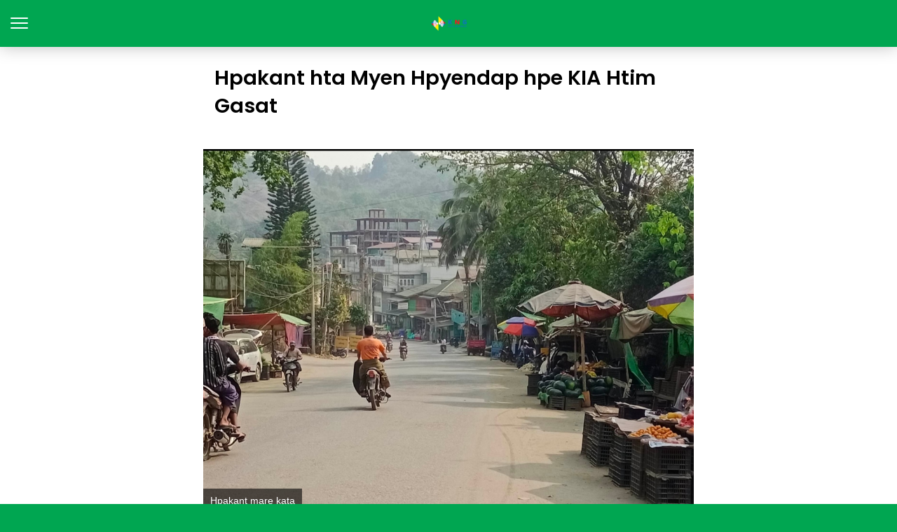

--- FILE ---
content_type: text/html; charset=utf-8
request_url: https://kachin.kachinnews.com/2023/09/20/hpakant-hta-myen-hpyendap-hpe-kia-htim-gasat/?amp=1
body_size: 11138
content:
<!DOCTYPE html>
<html amp lang="en-GB" data-amp-auto-lightbox-disable transformed="self;v=1" i-amphtml-layout="" i-amphtml-no-boilerplate="">
<head><meta charset="utf-8"><meta name="viewport" content="width=device-width,minimum-scale=1"><link rel="preconnect" href="https://cdn.ampproject.org"><style amp-runtime="" i-amphtml-version="012512221826001">html{overflow-x:hidden!important}html.i-amphtml-fie{height:100%!important;width:100%!important}html:not([amp4ads]),html:not([amp4ads]) body{height:auto!important}html:not([amp4ads]) body{margin:0!important}body{-webkit-text-size-adjust:100%;-moz-text-size-adjust:100%;-ms-text-size-adjust:100%;text-size-adjust:100%}html.i-amphtml-singledoc.i-amphtml-embedded{-ms-touch-action:pan-y pinch-zoom;touch-action:pan-y pinch-zoom}html.i-amphtml-fie>body,html.i-amphtml-singledoc>body{overflow:visible!important}html.i-amphtml-fie:not(.i-amphtml-inabox)>body,html.i-amphtml-singledoc:not(.i-amphtml-inabox)>body{position:relative!important}html.i-amphtml-ios-embed-legacy>body{overflow-x:hidden!important;overflow-y:auto!important;position:absolute!important}html.i-amphtml-ios-embed{overflow-y:auto!important;position:static}#i-amphtml-wrapper{overflow-x:hidden!important;overflow-y:auto!important;position:absolute!important;top:0!important;left:0!important;right:0!important;bottom:0!important;margin:0!important;display:block!important}html.i-amphtml-ios-embed.i-amphtml-ios-overscroll,html.i-amphtml-ios-embed.i-amphtml-ios-overscroll>#i-amphtml-wrapper{-webkit-overflow-scrolling:touch!important}#i-amphtml-wrapper>body{position:relative!important;border-top:1px solid transparent!important}#i-amphtml-wrapper+body{visibility:visible}#i-amphtml-wrapper+body .i-amphtml-lightbox-element,#i-amphtml-wrapper+body[i-amphtml-lightbox]{visibility:hidden}#i-amphtml-wrapper+body[i-amphtml-lightbox] .i-amphtml-lightbox-element{visibility:visible}#i-amphtml-wrapper.i-amphtml-scroll-disabled,.i-amphtml-scroll-disabled{overflow-x:hidden!important;overflow-y:hidden!important}amp-instagram{padding:54px 0px 0px!important;background-color:#fff}amp-iframe iframe{box-sizing:border-box!important}[amp-access][amp-access-hide]{display:none}[subscriptions-dialog],body:not(.i-amphtml-subs-ready) [subscriptions-action],body:not(.i-amphtml-subs-ready) [subscriptions-section]{display:none!important}amp-experiment,amp-live-list>[update]{display:none}amp-list[resizable-children]>.i-amphtml-loading-container.amp-hidden{display:none!important}amp-list [fetch-error],amp-list[load-more] [load-more-button],amp-list[load-more] [load-more-end],amp-list[load-more] [load-more-failed],amp-list[load-more] [load-more-loading]{display:none}amp-list[diffable] div[role=list]{display:block}amp-story-page,amp-story[standalone]{min-height:1px!important;display:block!important;height:100%!important;margin:0!important;padding:0!important;overflow:hidden!important;width:100%!important}amp-story[standalone]{background-color:#000!important;position:relative!important}amp-story-page{background-color:#757575}amp-story .amp-active>div,amp-story .i-amphtml-loader-background{display:none!important}amp-story-page:not(:first-of-type):not([distance]):not([active]){transform:translateY(1000vh)!important}amp-autocomplete{position:relative!important;display:inline-block!important}amp-autocomplete>input,amp-autocomplete>textarea{padding:0.5rem;border:1px solid rgba(0,0,0,.33)}.i-amphtml-autocomplete-results,amp-autocomplete>input,amp-autocomplete>textarea{font-size:1rem;line-height:1.5rem}[amp-fx^=fly-in]{visibility:hidden}amp-script[nodom],amp-script[sandboxed]{position:fixed!important;top:0!important;width:1px!important;height:1px!important;overflow:hidden!important;visibility:hidden}
/*# sourceURL=/css/ampdoc.css*/[hidden]{display:none!important}.i-amphtml-element{display:inline-block}.i-amphtml-blurry-placeholder{transition:opacity 0.3s cubic-bezier(0.0,0.0,0.2,1)!important;pointer-events:none}[layout=nodisplay]:not(.i-amphtml-element){display:none!important}.i-amphtml-layout-fixed,[layout=fixed][width][height]:not(.i-amphtml-layout-fixed){display:inline-block;position:relative}.i-amphtml-layout-responsive,[layout=responsive][width][height]:not(.i-amphtml-layout-responsive),[width][height][heights]:not([layout]):not(.i-amphtml-layout-responsive),[width][height][sizes]:not(img):not([layout]):not(.i-amphtml-layout-responsive){display:block;position:relative}.i-amphtml-layout-intrinsic,[layout=intrinsic][width][height]:not(.i-amphtml-layout-intrinsic){display:inline-block;position:relative;max-width:100%}.i-amphtml-layout-intrinsic .i-amphtml-sizer{max-width:100%}.i-amphtml-intrinsic-sizer{max-width:100%;display:block!important}.i-amphtml-layout-container,.i-amphtml-layout-fixed-height,[layout=container],[layout=fixed-height][height]:not(.i-amphtml-layout-fixed-height){display:block;position:relative}.i-amphtml-layout-fill,.i-amphtml-layout-fill.i-amphtml-notbuilt,[layout=fill]:not(.i-amphtml-layout-fill),body noscript>*{display:block;overflow:hidden!important;position:absolute;top:0;left:0;bottom:0;right:0}body noscript>*{position:absolute!important;width:100%;height:100%;z-index:2}body noscript{display:inline!important}.i-amphtml-layout-flex-item,[layout=flex-item]:not(.i-amphtml-layout-flex-item){display:block;position:relative;-ms-flex:1 1 auto;flex:1 1 auto}.i-amphtml-layout-fluid{position:relative}.i-amphtml-layout-size-defined{overflow:hidden!important}.i-amphtml-layout-awaiting-size{position:absolute!important;top:auto!important;bottom:auto!important}i-amphtml-sizer{display:block!important}@supports (aspect-ratio:1/1){i-amphtml-sizer.i-amphtml-disable-ar{display:none!important}}.i-amphtml-blurry-placeholder,.i-amphtml-fill-content{display:block;height:0;max-height:100%;max-width:100%;min-height:100%;min-width:100%;width:0;margin:auto}.i-amphtml-layout-size-defined .i-amphtml-fill-content{position:absolute;top:0;left:0;bottom:0;right:0}.i-amphtml-replaced-content,.i-amphtml-screen-reader{padding:0!important;border:none!important}.i-amphtml-screen-reader{position:fixed!important;top:0px!important;left:0px!important;width:4px!important;height:4px!important;opacity:0!important;overflow:hidden!important;margin:0!important;display:block!important;visibility:visible!important}.i-amphtml-screen-reader~.i-amphtml-screen-reader{left:8px!important}.i-amphtml-screen-reader~.i-amphtml-screen-reader~.i-amphtml-screen-reader{left:12px!important}.i-amphtml-screen-reader~.i-amphtml-screen-reader~.i-amphtml-screen-reader~.i-amphtml-screen-reader{left:16px!important}.i-amphtml-unresolved{position:relative;overflow:hidden!important}.i-amphtml-select-disabled{-webkit-user-select:none!important;-ms-user-select:none!important;user-select:none!important}.i-amphtml-notbuilt,[layout]:not(.i-amphtml-element),[width][height][heights]:not([layout]):not(.i-amphtml-element),[width][height][sizes]:not(img):not([layout]):not(.i-amphtml-element){position:relative;overflow:hidden!important;color:transparent!important}.i-amphtml-notbuilt:not(.i-amphtml-layout-container)>*,[layout]:not([layout=container]):not(.i-amphtml-element)>*,[width][height][heights]:not([layout]):not(.i-amphtml-element)>*,[width][height][sizes]:not([layout]):not(.i-amphtml-element)>*{display:none}amp-img:not(.i-amphtml-element)[i-amphtml-ssr]>img.i-amphtml-fill-content{display:block}.i-amphtml-notbuilt:not(.i-amphtml-layout-container),[layout]:not([layout=container]):not(.i-amphtml-element),[width][height][heights]:not([layout]):not(.i-amphtml-element),[width][height][sizes]:not(img):not([layout]):not(.i-amphtml-element){color:transparent!important;line-height:0!important}.i-amphtml-ghost{visibility:hidden!important}.i-amphtml-element>[placeholder],[layout]:not(.i-amphtml-element)>[placeholder],[width][height][heights]:not([layout]):not(.i-amphtml-element)>[placeholder],[width][height][sizes]:not([layout]):not(.i-amphtml-element)>[placeholder]{display:block;line-height:normal}.i-amphtml-element>[placeholder].amp-hidden,.i-amphtml-element>[placeholder].hidden{visibility:hidden}.i-amphtml-element:not(.amp-notsupported)>[fallback],.i-amphtml-layout-container>[placeholder].amp-hidden,.i-amphtml-layout-container>[placeholder].hidden{display:none}.i-amphtml-layout-size-defined>[fallback],.i-amphtml-layout-size-defined>[placeholder]{position:absolute!important;top:0!important;left:0!important;right:0!important;bottom:0!important;z-index:1}amp-img[i-amphtml-ssr]:not(.i-amphtml-element)>[placeholder]{z-index:auto}.i-amphtml-notbuilt>[placeholder]{display:block!important}.i-amphtml-hidden-by-media-query{display:none!important}.i-amphtml-element-error{background:red!important;color:#fff!important;position:relative!important}.i-amphtml-element-error:before{content:attr(error-message)}i-amp-scroll-container,i-amphtml-scroll-container{position:absolute;top:0;left:0;right:0;bottom:0;display:block}i-amp-scroll-container.amp-active,i-amphtml-scroll-container.amp-active{overflow:auto;-webkit-overflow-scrolling:touch}.i-amphtml-loading-container{display:block!important;pointer-events:none;z-index:1}.i-amphtml-notbuilt>.i-amphtml-loading-container{display:block!important}.i-amphtml-loading-container.amp-hidden{visibility:hidden}.i-amphtml-element>[overflow]{cursor:pointer;position:relative;z-index:2;visibility:hidden;display:initial;line-height:normal}.i-amphtml-layout-size-defined>[overflow]{position:absolute}.i-amphtml-element>[overflow].amp-visible{visibility:visible}template{display:none!important}.amp-border-box,.amp-border-box *,.amp-border-box :after,.amp-border-box :before{box-sizing:border-box}amp-pixel{display:none!important}amp-analytics,amp-auto-ads,amp-story-auto-ads{position:fixed!important;top:0!important;width:1px!important;height:1px!important;overflow:hidden!important;visibility:hidden}amp-story{visibility:hidden!important}html.i-amphtml-fie>amp-analytics{position:initial!important}[visible-when-invalid]:not(.visible),form [submit-error],form [submit-success],form [submitting]{display:none}amp-accordion{display:block!important}@media (min-width:1px){:where(amp-accordion>section)>:first-child{margin:0;background-color:#efefef;padding-right:20px;border:1px solid #dfdfdf}:where(amp-accordion>section)>:last-child{margin:0}}amp-accordion>section{float:none!important}amp-accordion>section>*{float:none!important;display:block!important;overflow:hidden!important;position:relative!important}amp-accordion,amp-accordion>section{margin:0}amp-accordion:not(.i-amphtml-built)>section>:last-child{display:none!important}amp-accordion:not(.i-amphtml-built)>section[expanded]>:last-child{display:block!important}
/*# sourceURL=/css/ampshared.css*/</style><meta name="amp-to-amp-navigation" content="AMP-Redirect-To; AMP.navigateTo"><meta property="og:locale" content="en_GB"><meta property="og:type" content="article"><meta property="og:title" content="Hpakant hta Myen Hpyendap hpe KIA Htim Gasat - Kachin News Group (KNG)"><meta property="og:description" content="Hpakant mare numshang, Pantin mahkrai baw hta dung ai Myen hpyen dap gate hpe KIA, PDF dap ni sa htim gap gasat ai hta, marai 3 lahta si hkala ai lam nga wa ai lam Hpakant ginra masha ni kaw na chye lu ai. September praw 20 ya shani ga – ang hkying 12 daram …"><meta property="og:url" content="https://kachin.kachinnews.com/2023/09/20/hpakant-hta-myen-hpyendap-hpe-kia-htim-gasat/"><meta property="og:site_name" content="Kachin News Group (KNG)"><meta property="article:published_time" content="2023-09-20T15:28:19+00:00"><meta property="og:image" content="https://kachin.kachinnews.com/wp-content/uploads/2023/06/IMG_20230626_134211.jpeg"><meta property="og:image:width" content="1080"><meta property="og:image:height" content="801"><meta property="og:image:type" content="image/jpeg"><meta name="author" content="KNG"><meta name="twitter:card" content="summary_large_image"><meta name="twitter:label1" content="Written by"><meta name="twitter:data1" content="KNG"><meta name="twitter:label2" content="Estimated reading time"><meta name="twitter:data2" content="2 minutes"><meta name="robots" content="index, follow, max-image-preview:large, max-snippet:-1, max-video-preview:-1"><meta name="generator" content="AMP Plugin v2.5.5; mode=reader; theme=legacy"><meta name="msapplication-TileImage" content="https://kachin.kachinnews.com/wp-content/uploads/2019/07/kng-icon.png"><link rel="preconnect" href="https://fonts.gstatic.com" crossorigin=""><link rel="dns-prefetch" href="https://fonts.gstatic.com"><script async="" src="https://cdn.ampproject.org/v0.mjs" type="module" crossorigin="anonymous"></script><script async nomodule src="https://cdn.ampproject.org/v0.js" crossorigin="anonymous"></script><script src="https://cdn.ampproject.org/v0/amp-analytics-0.1.mjs" async="" custom-element="amp-analytics" type="module" crossorigin="anonymous"></script><script async nomodule src="https://cdn.ampproject.org/v0/amp-analytics-0.1.js" crossorigin="anonymous" custom-element="amp-analytics"></script><script src="https://cdn.ampproject.org/v0/amp-auto-ads-0.1.mjs" async="" custom-element="amp-auto-ads" type="module" crossorigin="anonymous"></script><script async nomodule src="https://cdn.ampproject.org/v0/amp-auto-ads-0.1.js" crossorigin="anonymous" custom-element="amp-auto-ads"></script><script src="https://cdn.ampproject.org/v0/amp-sidebar-0.1.mjs" async="" custom-element="amp-sidebar" type="module" crossorigin="anonymous"></script><script async nomodule src="https://cdn.ampproject.org/v0/amp-sidebar-0.1.js" crossorigin="anonymous" custom-element="amp-sidebar"></script><link rel="icon" href="https://kachin.kachinnews.com/wp-content/uploads/2019/07/kng-icon-150x150.png" sizes="32x32"><link rel="icon" href="https://kachin.kachinnews.com/wp-content/uploads/2019/07/kng-icon.png" sizes="192x192"><link href="https://fonts.googleapis.com/css?family=Poppins:600,regular:latin&amp;display=swap" rel="stylesheet"><style amp-custom="">#amp-mobile-version-switcher{left:0;position:absolute;width:100%;z-index:100}#amp-mobile-version-switcher>a{background-color:#444;border:0;color:#eaeaea;display:block;font-family:-apple-system,BlinkMacSystemFont,Segoe UI,Roboto,Oxygen-Sans,Ubuntu,Cantarell,Helvetica Neue,sans-serif;font-size:16px;font-weight:600;padding:15px 0;text-align:center;-webkit-text-decoration:none;text-decoration:none}#amp-mobile-version-switcher>a:active,#amp-mobile-version-switcher>a:focus,#amp-mobile-version-switcher>a:hover{-webkit-text-decoration:underline;text-decoration:underline}:where(.wp-block-button__link){border-radius:9999px;box-shadow:none;padding:calc(.667em + 2px) calc(1.333em + 2px);text-decoration:none}:root :where(.wp-block-button .wp-block-button__link.is-style-outline),:root :where(.wp-block-button.is-style-outline>.wp-block-button__link){border:2px solid;padding:.667em 1.333em}:root :where(.wp-block-button .wp-block-button__link.is-style-outline:not(.has-text-color)),:root :where(.wp-block-button.is-style-outline>.wp-block-button__link:not(.has-text-color)){color:currentColor}:root :where(.wp-block-button .wp-block-button__link.is-style-outline:not(.has-background)),:root :where(.wp-block-button.is-style-outline>.wp-block-button__link:not(.has-background)){background-color:initial;background-image:none}:where(.wp-block-columns){margin-bottom:1.75em}:where(.wp-block-columns.has-background){padding:1.25em 2.375em}:where(.wp-block-post-comments input[type=submit]){border:none}:where(.wp-block-cover-image:not(.has-text-color)),:where(.wp-block-cover:not(.has-text-color)){color:#fff}:where(.wp-block-cover-image.is-light:not(.has-text-color)),:where(.wp-block-cover.is-light:not(.has-text-color)){color:#000}:root :where(.wp-block-cover h1:not(.has-text-color)),:root :where(.wp-block-cover h2:not(.has-text-color)),:root :where(.wp-block-cover h3:not(.has-text-color)),:root :where(.wp-block-cover h4:not(.has-text-color)),:root :where(.wp-block-cover h5:not(.has-text-color)),:root :where(.wp-block-cover h6:not(.has-text-color)),:root :where(.wp-block-cover p:not(.has-text-color)){color:inherit}:where(.wp-block-file){margin-bottom:1.5em}:where(.wp-block-file__button){border-radius:2em;display:inline-block;padding:.5em 1em}:where(.wp-block-file__button):where(a):active,:where(.wp-block-file__button):where(a):focus,:where(.wp-block-file__button):where(a):hover,:where(.wp-block-file__button):where(a):visited{box-shadow:none;color:#fff;opacity:.85;text-decoration:none}:where(.wp-block-form-input__input){font-size:1em;margin-bottom:.5em;padding:0 .5em}:where(.wp-block-form-input__input)[type=date],:where(.wp-block-form-input__input)[type=datetime-local],:where(.wp-block-form-input__input)[type=datetime],:where(.wp-block-form-input__input)[type=email],:where(.wp-block-form-input__input)[type=month],:where(.wp-block-form-input__input)[type=number],:where(.wp-block-form-input__input)[type=password],:where(.wp-block-form-input__input)[type=search],:where(.wp-block-form-input__input)[type=tel],:where(.wp-block-form-input__input)[type=text],:where(.wp-block-form-input__input)[type=time],:where(.wp-block-form-input__input)[type=url],:where(.wp-block-form-input__input)[type=week]{border-style:solid;border-width:1px;line-height:2;min-height:2em}:where(.wp-block-group.wp-block-group-is-layout-constrained){position:relative}@keyframes show-content-image{0%{visibility:hidden}99%{visibility:hidden}to{visibility:visible}}@keyframes turn-on-visibility{0%{opacity:0}to{opacity:1}}@keyframes turn-off-visibility{0%{opacity:1;visibility:visible}99%{opacity:0;visibility:visible}to{opacity:0;visibility:hidden}}@keyframes lightbox-zoom-in{0%{transform:translate(calc(( -100vw + var(--wp--lightbox-scrollbar-width) ) / 2 + var(--wp--lightbox-initial-left-position)),calc(-50vh + var(--wp--lightbox-initial-top-position))) scale(var(--wp--lightbox-scale))}to{transform:translate(-50%,-50%) scale(1)}}@keyframes lightbox-zoom-out{0%{transform:translate(-50%,-50%) scale(1);visibility:visible}99%{visibility:visible}to{transform:translate(calc(( -100vw + var(--wp--lightbox-scrollbar-width) ) / 2 + var(--wp--lightbox-initial-left-position)),calc(-50vh + var(--wp--lightbox-initial-top-position))) scale(var(--wp--lightbox-scale));visibility:hidden}}:where(.wp-block-latest-comments:not([data-amp-original-style*=line-height] .wp-block-latest-comments__comment)){line-height:1.1}:where(.wp-block-latest-comments:not([data-amp-original-style*=line-height] .wp-block-latest-comments__comment-excerpt p)){line-height:1.8}:root :where(.wp-block-latest-posts.is-grid){padding:0}:root :where(.wp-block-latest-posts.wp-block-latest-posts__list){padding-left:0}:root :where(.wp-block-list.has-background){padding:1.25em 2.375em}:where(.wp-block-navigation.has-background .wp-block-navigation-item a:not(.wp-element-button)),:where(.wp-block-navigation.has-background .wp-block-navigation-submenu a:not(.wp-element-button)){padding:.5em 1em}:where(.wp-block-navigation .wp-block-navigation__submenu-container .wp-block-navigation-item a:not(.wp-element-button)),:where(.wp-block-navigation .wp-block-navigation__submenu-container .wp-block-navigation-submenu a:not(.wp-element-button)),:where(.wp-block-navigation .wp-block-navigation__submenu-container .wp-block-navigation-submenu button.wp-block-navigation-item__content),:where(.wp-block-navigation .wp-block-navigation__submenu-container .wp-block-pages-list__item button.wp-block-navigation-item__content){padding:.5em 1em}@keyframes overlay-menu__fade-in-animation{0%{opacity:0;transform:translateY(.5em)}to{opacity:1;transform:translateY(0)}}:root :where(p.has-background){padding:1.25em 2.375em}:where(p.has-text-color:not(.has-link-color)) a{color:inherit}:where(.wp-block-post-comments-form input:not([type=submit])),:where(.wp-block-post-comments-form textarea){border:1px solid #949494;font-family:inherit;font-size:1em}:where(.wp-block-post-comments-form input:where(:not([type=submit]):not([type=checkbox]))),:where(.wp-block-post-comments-form textarea){padding:calc(.667em + 2px)}:where(.wp-block-post-excerpt){box-sizing:border-box;margin-bottom:var(--wp--style--block-gap);margin-top:var(--wp--style--block-gap)}:where(.wp-block-preformatted.has-background){padding:1.25em 2.375em}:where(.wp-block-search__button){border:1px solid #ccc;padding:6px 10px}:where(.wp-block-search__input){appearance:none;border:1px solid #949494;flex-grow:1;font-family:inherit;font-size:inherit;font-style:inherit;font-weight:inherit;letter-spacing:inherit;line-height:inherit;margin-left:0;margin-right:0;min-width:3rem;padding:8px;text-transform:inherit}:where(.wp-block-search__input):not(#_#_#_#_#_#_#_){text-decoration:unset}:where(.wp-block-search__button-inside .wp-block-search__inside-wrapper){background-color:#fff;border:1px solid #949494;box-sizing:border-box;padding:4px}:where(.wp-block-search__button-inside .wp-block-search__inside-wrapper) :where(.wp-block-search__button){padding:4px 8px}:root :where(.wp-block-separator.is-style-dots){height:auto;line-height:1;text-align:center}:root :where(.wp-block-separator.is-style-dots):before{color:currentColor;content:"···";font-family:serif;font-size:1.5em;letter-spacing:2em;padding-left:2em}:root :where(.wp-block-site-logo.is-style-rounded){border-radius:9999px}:root :where(.wp-block-social-links .wp-social-link a){padding:.25em}:root :where(.wp-block-social-links.is-style-logos-only .wp-social-link a){padding:0}:root :where(.wp-block-social-links.is-style-pill-shape .wp-social-link a){padding-left:.6666666667em;padding-right:.6666666667em}:root :where(.wp-block-tag-cloud.is-style-outline){display:flex;flex-wrap:wrap;gap:1ch}:root :where(.wp-block-tag-cloud.is-style-outline a){border:1px solid;margin-right:0;padding:1ch 2ch}:root :where(.wp-block-tag-cloud.is-style-outline a):not(#_#_#_#_#_#_#_#_){font-size:unset;text-decoration:none}:root :where(.wp-block-table-of-contents){box-sizing:border-box}:where(.wp-block-term-description){box-sizing:border-box;margin-bottom:var(--wp--style--block-gap);margin-top:var(--wp--style--block-gap)}:where(pre.wp-block-verse){font-family:inherit}:root{--wp-block-synced-color:#7a00df;--wp-block-synced-color--rgb:122,0,223;--wp-bound-block-color:var(--wp-block-synced-color);--wp-editor-canvas-background:#ddd;--wp-admin-theme-color:#007cba;--wp-admin-theme-color--rgb:0,124,186;--wp-admin-theme-color-darker-10:#006ba1;--wp-admin-theme-color-darker-10--rgb:0,107,160.5;--wp-admin-theme-color-darker-20:#005a87;--wp-admin-theme-color-darker-20--rgb:0,90,135;--wp-admin-border-width-focus:2px}@media (min-resolution:192dpi){:root{--wp-admin-border-width-focus:1.5px}}:root{--wp--preset--font-size--normal:16px;--wp--preset--font-size--huge:42px}html :where(.has-border-color){border-style:solid}html :where([data-amp-original-style*=border-top-color]){border-top-style:solid}html :where([data-amp-original-style*=border-right-color]){border-right-style:solid}html :where([data-amp-original-style*=border-bottom-color]){border-bottom-style:solid}html :where([data-amp-original-style*=border-left-color]){border-left-style:solid}html :where([data-amp-original-style*=border-width]){border-style:solid}html :where([data-amp-original-style*=border-top-width]){border-top-style:solid}html :where([data-amp-original-style*=border-right-width]){border-right-style:solid}html :where([data-amp-original-style*=border-bottom-width]){border-bottom-style:solid}html :where([data-amp-original-style*=border-left-width]){border-left-style:solid}html :where(amp-img[class*=wp-image-]),html :where(amp-anim[class*=wp-image-]){height:auto;max-width:100%}:where(figure){margin:0 0 1em}html :where(.is-position-sticky){--wp-admin--admin-bar--position-offset:var(--wp-admin--admin-bar--height,0px)}@media screen and (max-width:600px){html :where(.is-position-sticky){--wp-admin--admin-bar--position-offset:0px}}:root :where(.wp-block-image figcaption){color:#555;font-size:13px;text-align:center}:where(.wp-block-group.has-background){padding:1.25em 2.375em}:root :where(.wp-block-template-part.has-background){margin-bottom:0;margin-top:0;padding:1.25em 2.375em}@-webkit-keyframes a{to{-webkit-transform:rotate(1turn);transform:rotate(1turn)}}@keyframes a{to{-webkit-transform:rotate(1turn);transform:rotate(1turn)}}@-webkit-keyframes b{0%{background-position:0 0}to{background-position:30px 0}}@keyframes b{0%{background-position:0 0}to{background-position:30px 0}}amp-img.amp-wp-enforced-sizes{object-fit:contain}amp-img img,amp-img noscript{image-rendering:inherit;object-fit:inherit;object-position:inherit}amp-img{max-width:100%;height:auto}.amp-wp-enforced-sizes{max-width:100%;margin:0 auto}html{background:#00a651}body{background:#fff;color:#000;font-weight:300;line-height:1.75em;margin:0;font-family:-apple-system,BlinkMacSystemFont,"Segoe UI",Roboto,Oxygen,Oxygen-Sans,Ubuntu,Cantarell,"Helvetica Neue","Open Sans",sans-serif;padding-bottom:0}p{margin:0 0 1em;padding:0}a,a:visited{color:#00a651;text-decoration:none}a:hover,a:active,a:focus{color:#000;text-decoration:none}.amp-wp-header .amp-logo,.amp-wp-title{font-family:-apple-system,BlinkMacSystemFont,"Segoe UI","Roboto","Oxygen-Sans","Ubuntu","Cantarell","Helvetica Neue",sans-serif}.amp-wp-header{background-color:#00a651;box-shadow:0 0 24px 0 rgba(0,0,0,.25)}.amp-wp-header .amp-logo{color:#fff;font-size:1em;font-weight:400;margin:0 auto;max-width:calc(700px - 32px);position:relative;padding:1em 16px}.amp-wp-header .amp-logo a{color:#fff;text-decoration:none}.amp-wp-article{color:#000;font-weight:400;margin:1.5em auto;max-width:700px;overflow-wrap:break-word;word-wrap:break-word}.amp-wp-article-header{align-items:center;align-content:stretch;display:flex;flex-wrap:wrap;justify-content:space-between;margin:1.5em 16px 1.5em}.amp-wp-title{color:#000;display:block;flex:1 0 100%;font-weight:bold;margin:0 0 .625em;width:100%;font-size:1.8em;line-height:1.4}.amp-wp-article-content{margin:0 16px;font-size:1em;line-height:1.75}.amp-wp-article-content amp-img{margin:0 auto}.amp-wp-header a{background-image:url("https://burmese.kachinnews.com/wp-content/uploads/2023/03/kng-1.png");background-repeat:no-repeat;background-size:contain;background-position:center center;display:block;height:35px;width:215px;margin:0 auto;text-indent:-9999px}amp-img{max-width:100%}.top a{background-color:#222;padding:5px;width:30px;margin:0 auto;display:block;text-align:center;text-decoration:none}.top a:hover,.top a:focus{text-decoration:none}.footer{background-color:#222;padding:1.5em 1em;color:#fff;text-align:center}.top a,.top a:hover,.top a:active,.top a:visited{color:#fff}.amp-featured{margin-bottom:10px;position:relative}.amp-featured .single-caption-text{position:absolute;bottom:8px;left:0;padding:5px 10px;background:rgba(0,0,0,.6);color:#fff;line-height:1.8;font-size:90%}amp-sidebar{background:#131313}.close-nav{color:#eee;background:#222}.hamburgermenu{float:left;position:relative;z-index:9999;margin-top:8px}.toast{display:block;position:relative;height:50px;width:50px;background:none;border:0}.toast::after,.toast::before,.toast span{position:absolute;display:block;width:25px;height:2px;border-radius:2px;background-color:#fff;right:10px}.toast span{opacity:1;top:24px}.toast::after,.toast::before{content:""}.toast::before{top:17px}.toast::after{top:31px}amp-sidebar{width:280px}.close-nav{font-size:12px;letter-spacing:1px;display:inline-block;padding:10px;border-radius:100px;line-height:8px;margin:14px;position:relative}:root{--color-primary:#005af0;--space-1:.5rem;--space-4:2rem}h1,.amp-wp-header .amp-logo,.amp-wp-title{font-family:"Poppins"}.amp-wp-fe3f5cc:not(#_#_#_#_#_){font-weight:400}

/*# sourceURL=amp-custom.css */</style><link rel="canonical" href="https://kachin.kachinnews.com/2023/09/20/hpakant-hta-myen-hpyendap-hpe-kia-htim-gasat/"><script type="application/ld+json" class="yoast-schema-graph">{"@context":"https://schema.org","@graph":[{"@type":"Article","@id":"https://kachin.kachinnews.com/2023/09/20/hpakant-hta-myen-hpyendap-hpe-kia-htim-gasat/#article","isPartOf":{"@id":"https://kachin.kachinnews.com/2023/09/20/hpakant-hta-myen-hpyendap-hpe-kia-htim-gasat/"},"author":{"name":"KNG","@id":"https://kachin.kachinnews.com/#/schema/person/f7f90837bb32b57aa035ee264bc65faf"},"headline":"Hpakant hta Myen Hpyendap hpe KIA Htim Gasat","datePublished":"2023-09-20T15:28:19+00:00","mainEntityOfPage":{"@id":"https://kachin.kachinnews.com/2023/09/20/hpakant-hta-myen-hpyendap-hpe-kia-htim-gasat/"},"wordCount":255,"image":{"@id":"https://kachin.kachinnews.com/2023/09/20/hpakant-hta-myen-hpyendap-hpe-kia-htim-gasat/#primaryimage"},"thumbnailUrl":"https://kachin.kachinnews.com/wp-content/uploads/2023/06/IMG_20230626_134211.jpeg","keywords":["Pantin"],"articleSection":["Shiga"],"inLanguage":"en-GB"},{"@type":"WebPage","@id":"https://kachin.kachinnews.com/2023/09/20/hpakant-hta-myen-hpyendap-hpe-kia-htim-gasat/","url":"https://kachin.kachinnews.com/2023/09/20/hpakant-hta-myen-hpyendap-hpe-kia-htim-gasat/","name":"Hpakant hta Myen Hpyendap hpe KIA Htim Gasat - Kachin News Group (KNG)","isPartOf":{"@id":"https://kachin.kachinnews.com/#website"},"primaryImageOfPage":{"@id":"https://kachin.kachinnews.com/2023/09/20/hpakant-hta-myen-hpyendap-hpe-kia-htim-gasat/#primaryimage"},"image":{"@id":"https://kachin.kachinnews.com/2023/09/20/hpakant-hta-myen-hpyendap-hpe-kia-htim-gasat/#primaryimage"},"thumbnailUrl":"https://kachin.kachinnews.com/wp-content/uploads/2023/06/IMG_20230626_134211.jpeg","datePublished":"2023-09-20T15:28:19+00:00","author":{"@id":"https://kachin.kachinnews.com/#/schema/person/f7f90837bb32b57aa035ee264bc65faf"},"breadcrumb":{"@id":"https://kachin.kachinnews.com/2023/09/20/hpakant-hta-myen-hpyendap-hpe-kia-htim-gasat/#breadcrumb"},"inLanguage":"en-GB","potentialAction":[{"@type":"ReadAction","target":["https://kachin.kachinnews.com/2023/09/20/hpakant-hta-myen-hpyendap-hpe-kia-htim-gasat/"]}]},{"@type":"ImageObject","inLanguage":"en-GB","@id":"https://kachin.kachinnews.com/2023/09/20/hpakant-hta-myen-hpyendap-hpe-kia-htim-gasat/#primaryimage","url":"https://kachin.kachinnews.com/wp-content/uploads/2023/06/IMG_20230626_134211.jpeg","contentUrl":"https://kachin.kachinnews.com/wp-content/uploads/2023/06/IMG_20230626_134211.jpeg","width":1080,"height":801,"caption":"Hpakant mare kata"},{"@type":"BreadcrumbList","@id":"https://kachin.kachinnews.com/2023/09/20/hpakant-hta-myen-hpyendap-hpe-kia-htim-gasat/#breadcrumb","itemListElement":[{"@type":"ListItem","position":1,"name":"Home","item":"https://kachin.kachinnews.com/"},{"@type":"ListItem","position":2,"name":"Hpakant hta Myen Hpyendap hpe KIA Htim Gasat"}]},{"@type":"WebSite","@id":"https://kachin.kachinnews.com/#website","url":"https://kachin.kachinnews.com/","name":"Kachin News Group (KNG)","description":"Kachin News Group (KNG)","potentialAction":[{"@type":"SearchAction","target":{"@type":"EntryPoint","urlTemplate":"https://kachin.kachinnews.com/?s={search_term_string}"},"query-input":{"@type":"PropertyValueSpecification","valueRequired":true,"valueName":"search_term_string"}}],"inLanguage":"en-GB"},{"@type":"Person","@id":"https://kachin.kachinnews.com/#/schema/person/f7f90837bb32b57aa035ee264bc65faf","name":"KNG","image":{"@type":"ImageObject","inLanguage":"en-GB","@id":"https://kachin.kachinnews.com/#/schema/person/image/","url":"https://secure.gravatar.com/avatar/50a6a796be5ac27470f23f8e3d3fc49903d6f4972b49eecbb86a89711763410a?s=96\u0026r=g","contentUrl":"https://secure.gravatar.com/avatar/50a6a796be5ac27470f23f8e3d3fc49903d6f4972b49eecbb86a89711763410a?s=96\u0026r=g","caption":"KNG"},"url":"https://kachin.kachinnews.com/author/kng/"}]}</script><link rel="apple-touch-icon" href="https://kachin.kachinnews.com/wp-content/uploads/2019/07/kng-icon.png"><title>Hpakant hta Myen Hpyendap hpe KIA Htim Gasat - Kachin News Group (KNG)</title></head>

<body class="">


<amp-auto-ads type="adsense" data-ad-client="ca-pub-5801694395254478" class="i-amphtml-layout-container" i-amphtml-layout="container"></amp-auto-ads>

			<amp-sidebar id="sidebar" layout="nodisplay" side="left" class="i-amphtml-layout-nodisplay" hidden="hidden" i-amphtml-layout="nodisplay">
				<div class="toggle-navigationv2">
					<div role="button" tabindex="0" on="tap:sidebar.close" class="close-nav">X</div>
					<nav id="primary-amp-menu" itemscope="" itemtype="https://schema.org/SiteNavigationElement">
						<div class="menu-main-menu-container">

						
						</div>
					</nav>
				</div>
			</amp-sidebar>
			
<header id="#top" class="amp-wp-header">

				<div class="hamburgermenu">
				<button class="toast" on="tap:sidebar.toggle"><span></span></button>
			</div>
		
	<div class="amp-logo">
		<a href="https://kachin.kachinnews.com/?amp=1">
			Kachin News Group (KNG)		</a>
	</div>
</header>


<article class="amp-wp-article">
	<header class="amp-wp-article-header">
		<h1 class="amp-wp-title">Hpakant hta Myen Hpyendap hpe KIA Htim Gasat</h1>
			</header>

	<div class="amp-featured"><amp-img width="1080" height="801" src="https://kachin.kachinnews.com/wp-content/uploads/2023/06/IMG_20230626_134211.jpeg" class="attachment-post-thumbnail size-post-thumbnail wp-post-image amp-wp-enforced-sizes i-amphtml-layout-intrinsic i-amphtml-layout-size-defined" alt="" srcset="https://kachin.kachinnews.com/wp-content/uploads/2023/06/IMG_20230626_134211.jpeg 1080w, https://kachin.kachinnews.com/wp-content/uploads/2023/06/IMG_20230626_134211-300x223.jpeg 300w, https://kachin.kachinnews.com/wp-content/uploads/2023/06/IMG_20230626_134211-1024x759.jpeg 1024w, https://kachin.kachinnews.com/wp-content/uploads/2023/06/IMG_20230626_134211-768x570.jpeg 768w" sizes="(max-width: 1080px) 100vw, 1080px" data-hero-candidate="" layout="intrinsic" disable-inline-width="" data-hero i-amphtml-ssr i-amphtml-layout="intrinsic"><i-amphtml-sizer slot="i-amphtml-svc" class="i-amphtml-sizer"><img alt="" aria-hidden="true" class="i-amphtml-intrinsic-sizer" role="presentation" src="[data-uri]"></i-amphtml-sizer><img class="i-amphtml-fill-content i-amphtml-replaced-content" decoding="async" alt="" src="https://kachin.kachinnews.com/wp-content/uploads/2023/06/IMG_20230626_134211.jpeg" srcset="https://kachin.kachinnews.com/wp-content/uploads/2023/06/IMG_20230626_134211.jpeg 1080w, https://kachin.kachinnews.com/wp-content/uploads/2023/06/IMG_20230626_134211-300x223.jpeg 300w, https://kachin.kachinnews.com/wp-content/uploads/2023/06/IMG_20230626_134211-1024x759.jpeg 1024w, https://kachin.kachinnews.com/wp-content/uploads/2023/06/IMG_20230626_134211-768x570.jpeg 768w" sizes="(max-width: 1080px) 100vw, 1080px"></amp-img><figcaption class="single-caption-text">Hpakant mare kata</figcaption></div>
	<div class="amp-wp-article-content">
		<p data-amp-original-style="font-weight: 400;" class="amp-wp-fe3f5cc">Hpakant mare numshang, Pantin mahkrai baw hta dung ai Myen hpyen dap gate hpe KIA, PDF dap ni sa htim gap gasat ai hta, marai 3 lahta si hkala ai lam nga wa ai lam Hpakant ginra masha ni kaw na chye lu ai.</p>
<p data-amp-original-style="font-weight: 400;" class="amp-wp-fe3f5cc">September praw 20 ya shani ga – ang hkying 12 daram aten, Pantin mahkrai baw hta dung ai Myen hpyendap hte Balik ni hpe sa htim gap gasat ai hta, si hkala lam law wa ai nga, Hpakant PDF na lit nga ai magam gun langai KNG shiga dap de tsun dan ai re.</p>
<p data-amp-original-style="font-weight: 400;" class="amp-wp-fe3f5cc">“Anhte maga na shawng htim gap gasat ai re ai, dai kaw kalang ta galau si mat ai marai 3 re, kata de mung si ai gaw nga na re, gade ram kaning re ngu ai hpe a tsawm tup hkra n chye lu ai.” nga tsun dan ai re.</p>
<p data-amp-original-style="font-weight: 400;" class="amp-wp-fe3f5cc">Dai Myen hpyen dap shagyit gaw, Myen hpyen dap dapnu 33 hte, balik dap dung 28 ni pawng hpawm nna, dung ai shara rai nna, Hpakant pru wa shang wa mung shawa ni hpe san jep ai shara re lam chye lu ai.</p>
<p data-amp-original-style="font-weight: 400;" class="amp-wp-fe3f5cc">Dai shara hpe sha lai wa sai July 21 ya shani Wunpawng Mungdan Shanglawt Hpyen dap KIA Dung 6 hte, PDF ni pawng hpawm nna, sa htim gap gasat ai hta, Myen hpyen dap maga marai 5 si hkrum wa sai re.</p>
<p data-amp-original-style="font-weight: 400;" class="amp-wp-fe3f5cc">Hpakant hta Myen hpyen dap daru magam zing kau ai hpang, Myen hpyen dap shagyit ni jahkring hkring gap gasat hkrum nga ai re.</p>

	</div>

	<footer class="amp-wp-article-footer">
			</footer>
</article>

		<section class="top">
			<a href="#top">↑</a>
		</section>
		
<footer class="footer">

	<nav class="menu">
<a href="https://kachin.kachinnews.com/about-us/?amp=1">About Us</a>
<a href="https://kachin.kachinnews.com/bungli-shaga-ai-lam/?amp=1">Bungli Shaga Ai Lam</a>
<a href="https://kachin.kachinnews.com/donations/?amp=1">Donations</a>
<a href="https://kachin.kachinnews.com/?amp=1">Home</a>
<a href="https://kachin.kachinnews.com/home-11/?amp=1">Home Page</a>
<a href="https://kachin.kachinnews.com/video/?amp=1">Video</a>
</nav>
</footer>

<amp-pixel src="https://pixel.wp.com/g.gif?v=ext&amp;blog=217445168&amp;post=10797&amp;tz=7&amp;srv=kachin.kachinnews.com&amp;host=kachin.kachinnews.com&amp;rand=RANDOM&amp;ref=DOCUMENT_REFERRER" class="i-amphtml-layout-fixed i-amphtml-layout-size-defined" style="width:1px;height:1px" i-amphtml-layout="fixed"></amp-pixel>		<div id="amp-mobile-version-switcher">
			<a rel="nofollow" href="https://kachin.kachinnews.com/2023/09/20/hpakant-hta-myen-hpyendap-hpe-kia-htim-gasat/?noamp=mobile">
				Exit mobile version			</a>
		</div>

				

<amp-analytics type="gtag" data-credentials="include" class="i-amphtml-layout-fixed i-amphtml-layout-size-defined" style="width:1px;height:1px" i-amphtml-layout="fixed"><script type="application/json">{"optoutElementId":"__gaOptOutExtension","vars":{"gtag_id":"G-3GV7J85TV1","config":{"G-3GV7J85TV1":{"groups":"default"},"linker":{"domains":["kachin.kachinnews.com"]}}}}</script></amp-analytics>



</body></html>
